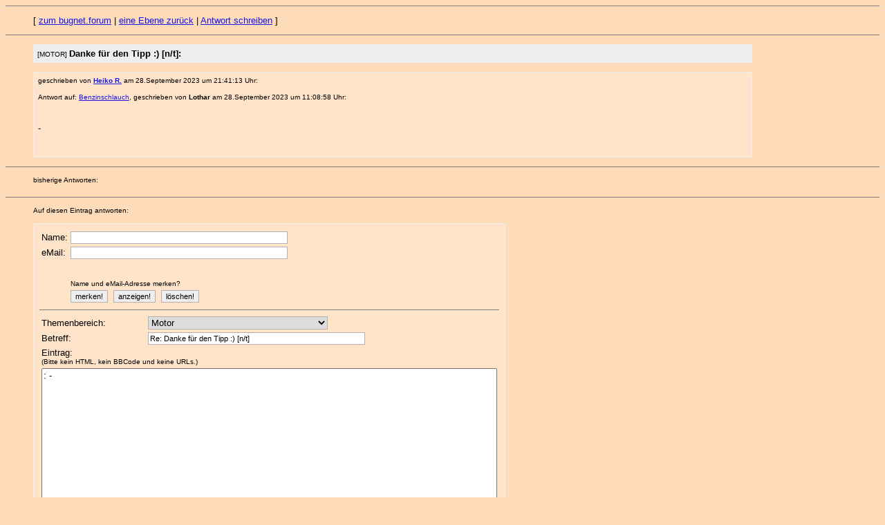

--- FILE ---
content_type: text/html
request_url: https://bugnet.de/forum/msg/775905.html
body_size: 8913
content:
<!DOCTYPE HTML PUBLIC "-//W3C//DTD HTML 4.0 Transitional//EN">
<html>
<head>
<title>[MOTOR] Danke für den Tipp :) [n/t]</title>
<META HTTP-EQUIV="content-type" CONTENT="text/html;charset=iso-8859-1">
<META NAME="author" CONTENT="www.bugnet.de - bugnet.forumScript, Stand: 07.07.2008 (tg/tom).">
<META NAME="keywords" CONTENT="Danke für den Tipp :) [n/t]">
<META NAME="description" CONTENT="Danke für den Tipp :) [n/t]">
<META NAME="page-topic" CONTENT="Eintrag Nr. 775905 im www.bugnet.de-bugnet.forum">
<meta http-equiv="cache-control" content="no-cache">


<SCRIPT LANGUAGE ="JavaScript">

<!--

var ok=false;



var dauer = new Date();

dauer.setTime(dauer.getTime() + 31536000000);



var ablauf = new Date();

ablauf.setTime(ablauf.getTime() - 31536000000);



var kombi=new Array();





function data(name,email){

this.name=name;

this.email=email;}

function loadcookie(){

keks=document.cookie;

start=0;

zahl=0;

while (start<keks.length){

gleich=keks.indexOf("=",start);

trenner=keks.indexOf(";",start);

if (trenner==(-1)){trenner=(keks.length+1);}

kombi[zahl++]=new data(keks.substring(start,gleich),keks.substring((gleich+1),trenner));

start=(trenner+2);}}





function displaydata(){

kette="";

for (zaehler=0;zaehler<kombi.length;zaehler++){

kette += (kombi[zaehler].name + " hat die eMail-Adresse: " + kombi[zaehler].email + "\n");}

if (kette==""){kette="Nichts gespeichert!";}

alert (kette);}





function deletecookie(){

for (zaehler=0;zaehler<kombi.length;zaehler++){

document.cookie=(kombi[zaehler].name + '=wird_geloescht; expires=' + ablauf.toGMTString() +'; path=/;');}

kombi=new Array(0);

loadcookie();

self.document.formular.name.value="";

self.document.formular.email.value="";}





function speichern(){

if ((self.document.formular.name.value!="")&&(self.document.formular.email.value!="")){

document.cookie = (self.document.formular.name.value + '=' + self.document.formular.email.value + '; expires=' + dauer.toGMTString() +'; path=/;');

loadcookie();}}





function autofill(){

if (kombi.length==1){

self.document.formular.name.value=kombi[0].name;

self.document.formular.email.value=kombi[0].email;}}





function automail(){

for (zaehler=0;zaehler<kombi.length;zaehler++){

if (kombi[zaehler].name==self.document.formular.name.value){self.document.formular.email.value=kombi[zaehler].email;}}}





function check(){

if ((document.formular.name.value=="")||(document.formular.subject.value=="")||(document.formular.body.value=="")){

        alert('Die Felder \"Name\", \"Betreff\" und der Eintragstext duerfen nicht leer sein!');

        return false;}

else{

        if (document.formular.category[document.formular.category.selectedIndex].text[0]=="-"){

                alert('Bitte einen Themenbereich auswaehlen!');

                return false;}

        else {

                if (!ok) {

                        alert('Du versuchst gerade, eine Nachricht abzuschicken,\nin der Du keine Aenderungen vorgenommen hast!\n\nHast Du vielleicht zweimal gedrueckt?');

                        return false;}

                else{

                        ok=false;

                        return true;}}}} ;





function sende(ziel){self.location.href=('mailto:'+ziel.replace(/\_at\_/,'@'))};



loadcookie();

//-->

</script>



<style type="text/css">

input.super {background-color:#FFE4CA; color:#FFE4CA; font-size:1px; border-width:0px}

</style>





<!--css-->
<link rel="stylesheet" href="/bugnet.css">
</head>
<BODY BGCOLOR="#FFDCB9" TEXT="#000000" LINK="#1715e8" VLINK="#000085" onLoad="autofill();">

<!-- Betreff -->
<hr noshade size=1>
<ul>[ <a href="/forum/tgforum.pl">zum bugnet.forum</a> |
 <a href = "javascript:history.back();">eine Ebene zur&uuml;ck</a> |
 <a href="#postfp">Antwort schreiben</a> ]
</ul><hr noshade size=1>
<ul><table width="85%" border=0 bgcolor=#EEEEEE><tr><td><table width="603" cellpadding=1><tr><td><small>[MOTOR] </small> <b>Danke für den Tipp :) [n/t]:</b></td></tr></table></td></tr></table>
<p><table width="85%" border="0" cellspacing="1" cellpadding="0" bgcolor="#eeeeee">
<tr><td bgcolor="#FFE4CA"><table width="100%" border="0" cellspacing="3" cellpadding="3" align="center">
<tr><td align="left">
<!-- Schnipp -->
<small><p>geschrieben von <b><a href="mailto:heiko_at_riedel-koeln.de" onClick="sende('heiko_at_riedel-koeln.de');return false;">Heiko R.</a></b> am 28.September 2023 um 21:41:13 Uhr:</small><p>
<small>Antwort auf: <a href="775903.html">Benzinschlauch</a>, geschrieben von <b>Lothar</b> am 28.September 2023 um 11:08:58 Uhr:</small><p>
<table width="595"><tr><td></td></tr></table>
<p>-<br></p>
<br>
<!-- Schnapp -->
</td></tr></table></td></tr></table>
</ul><hr noshade size=1><ul><p>
<small><a name="followups">bisherige Antworten:</a></small><br><table width="85%"><tr><td>
<ul><!--insert: 775905-->
</ul><!--end: 775905-->
</td></tr></table></ul><hr noshade size="1"><ul>
<small><a name="postfp">Auf diesen Eintrag antworten:</a></small><p>
<p><table width="603" border="0" cellspacing="1" cellpadding="0" bgcolor="#eeeeee">
<tr><td bgcolor="#FFE4CA"><table width="100%" border="0" cellspacing="3" cellpadding="3" align="center">
<tr><td align="left">
<form name="formular" autocomplete="off" method="POST" action="/cgi-bin/bugforum.pl" onSubmit="return check();">
<input type=hidden name="followup" value="775896,775901,775903,775905">
<input type=hidden name="origname" value="Heiko R.">
<input type=hidden name="origemail" value="heiko_at_riedel-koeln.de">
<input type=hidden name="origsubject" value="Danke für den Tipp :) [n/t]">
<input type=hidden name="origdate" value="28.September 2023 um 21:41:13 Uhr">

<table><tr><td>Name:</td><td><input type=text name="name" size=50 onBlur="automail();"></td></tr>
<tr><td>eMail:</td><td><input type=text name="email" size=50></td></tr>

<tr><td colspan="2"> <table>
<tr>
<td><input type=text name="country" size="10" class="super"></td>
<td><input type=text name="zip" size="10" class="super"></td>
<td><input type=text name="street" size="10" class="super"></td>
<td><input type=text name="city" size="10" class="super"></td>
</tr> </table>
</td></tr>

<tr><td></td><td><small>Name und eMail-Adresse merken?</small></td></tr><tr><td></td><td>
<INPUT TYPE="Button" NAME="knopf1" VALUE="merken!" onClick="speichern();">&nbsp;
<INPUT TYPE="Button" NAME="knopf2" VALUE="anzeigen!" onClick="displaydata();">&nbsp;
<INPUT TYPE="Button" NAME="knopf3" VALUE="l&ouml;schen!" onClick="deletecookie();"></td></tr></table>
<!-- Blockende -->
<hr noshade size=1>
<table><tr><td>
Themenbereich:</td><td><select size=1 name="category" width=260 style="width:260px; font-family:Arial,Sans-serif; font-size:10pt">
<option value="">- bitte auswaehlen -</option>
<option selected value="[MOTOR] ">Motor</option>
<option value="[GETRIEBE] ">Getriebe</option>
<option value="[LENKUNG] ">Lenkung</option>
<option value="[FAHRWERK] ">Fahrwerk</option>
<option value="[BREMSE] ">Bremse</option>
<option value="[KAROSSERIE] ">Karosserie</option>
<option value="[INNENAUSSTATTUNG] ">Innenausstattung</option>
<option value="[ELEKTRIK] ">Elektrik</option>
<option value="[ZUBEHOER] ">Zubehoer</option>
<option value="[TECHNIK ALLGEMEIN] ">Technik allgemein</option>
<option value="">  --------------------------</option>
<option value="[MARKT] ">Ankauf & Verkauf</option>
<option value="">  --------------------------</option>
<option value="[TERMINE/TREFFEN] ">Info: Termine/Treffen</option>
<option value="[WEB/VW-HOMEPAGES] ">Info: Web/Homepages</option>
<option value="[INFO/BUGNET] ">Info: ueber das bugnet</option>
<option value="">  --------------------------</option>
<option value="[SPASS] ">Spass</option>
<option value="">  --------------------------</option>
<option value="[OFF-TOPIC] ">Off-Topic</option>
</select></td></tr><tr><td>Betreff:</td><td><input type=text name="subject" value="Re: Danke für den Tipp :) [n/t]" size=50 onChange="ok=true;">
</td></tr>
<tr><td colspan="2">Eintrag:<br><small>(Bitte kein HTML, kein BBCode und keine URLs.)</td></tr>
<tr><td colspan="2">
<textarea COLS=80 ROWS=15 name="body" onChange="ok=true;">
: -

</textarea>
</td></tr></table>
<table><tr><td>Optionaler Link (URL):</td><td><input type=text name="url" size="60" onChange="ok=true;"></td></tr>
<tr><td>Name des Links:</td><td><input type=text name="url_title" size="60"></td></tr>
<tr><td>Optionales Bild (URL):</td><td><input type=text name="img" size="60" onChange="ok=true;"></td></tr>
<tr><td></td><td>
<input type=submit value="Eintrag abschicken!"> <!-- <input type=reset onClick="ok=false; return true;"> -->
</td></tr></table>
</form><p>
</td></tr></table></td></tr></table>
</p></ul><hr noshade size=1><ul>
[ <a href="/forum/tgforum.pl">zum bugnet.forum</a> |
 <a href = "javascript:history.back();">eine Ebene zur&uuml;ck</a> ]
</body></html>
